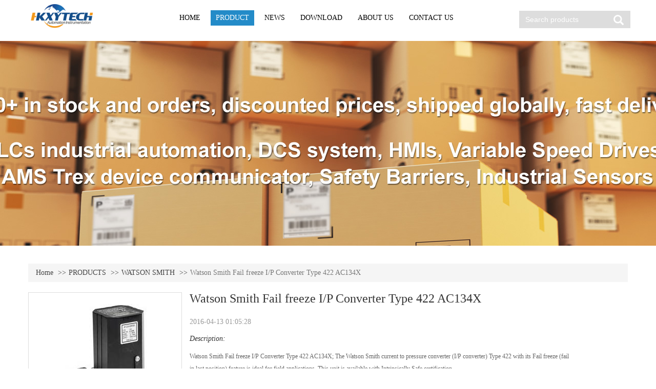

--- FILE ---
content_type: text/html; charset=utf-8
request_url: https://www.hkxytech.com/Product/detail/id/535.html
body_size: 12772
content:
<!DOCTYPE html>
<html>
<head>
<meta name="renderer" content="webkit">
<meta http-equiv="Content-Type" content="text/html; charset=utf-8" />
<title>Watson Smith Fail freeze I/P Converter Type 422 AC134X - HKXYTECH</title>
<meta name="keywords" content="Product  Detail" /> 
<meta name="description" content="This product is available at HKXYTECH. Get in touch today for a quick price. Full 12-month warranty. We deliver worldwide." />
<meta name='viewport' content="width=device-width,initial-scale=1,maximum-scale=1,user-scalable=no">
<meta http-equiv="X-UA-Compatible" content="IE=edge,Chrome=1" />
<meta http-equiv="X-UA-Compatible" content="IE=9" />
<meta name="renderer" content="webkit">
<meta name="yandex-verification" content="320cd87f3956dec5" />
<!-- Yandex.Metrika counter --> <script type="text/javascript" > (function (d, w, c) { (w[c] = w[c] || []).push(function() { try { w.yaCounter92795585 = new Ya.Metrika({ id:92795585, clickmap:true, trackLinks:true, accurateTrackBounce:true, webvisor:true, trackHash:true, ecommerce:"dataLayer" }); } catch(e) { } }); var n = d.getElementsByTagName("script")[0], x = "https://cdn.jsdelivr.net/npm/yandex-metrica-watch/watch.js", s = d.createElement("script"), f = function () { n.parentNode.insertBefore(s, n); }; for (var i = 0; i < document.scripts.length; i++) { if (document.scripts[i].src === x) { return; } } s.type = "text/javascript"; s.async = true; s.src = x; if (w.opera == "[object Opera]") { d.addEventListener("DOMContentLoaded", f, false); } else { f(); } })(document, window, "yandex_metrika_callbacks"); </script> <!-- /Yandex.Metrika counter -->
<script>
var _ROOT_='';
var _STATIC_='/Public/Static';
var _PLUGIN_='/Public/Plugins';
var _JS_='/Public/Home/js';
var _IMG_='/Public/Home/img';
var _CSS_='/Public/Home/css';
</script>
<link rel="stylesheet" type="text/css" href="/Public/Home/css/bootstrap.min.css" />
<link rel="stylesheet" type="text/css" href="/Public/Home/css/font-awesome.min.css" />
<link rel="stylesheet" type="text/css" href="/Public/Home/css/base.css" />
<script type="text/javascript" src="/Public/Home/js/jquery.min.js"></script>
<script type="text/javascript" src="/Public/Home/js/bootstrap.min.js"></script>
<script type="text/javascript" src="/Public/Home/js/jquery.SuperSlide.2.1.1.js"></script>
<script type="text/javascript" src="/Public/Home/js/common.js"></script>
<script type="text/javascript" src="/Public/Static/js/common.js"></script>
<link rel="stylesheet" type="text/css" href="/Public/Home/css/validform.css" />
<script type="text/javascript" src="/Public/Home/js/Validform_v5.3.2.js"></script>
<!--[if lt IE 9]>
  <script src="/Public/Home/js/html5shiv.min.js"></script>
  <script src="/Public/Home/js/respond.min.js"></script>
<![endif]-->
<!--[if lte IE 6]>
<link rel="stylesheet" type="text/css" href="/Public/Home/css/bootstrap-ie6.min.css">
<link rel="stylesheet" type="text/css" href="/Public/Home/css/fix-ie.css">
<script type="text/javascript" src="/Public/Home/js/bootstrap-ie.js"></script>
<script src="/Public/Home/js/DD_belatedPNG_0.0.8a-min.js"></script>
<script>
 DD_belatedPNG.fix('*');
</script>
<![endif]-->

    <link rel="stylesheet" type="text/css" href="/Public/Home/css/product.css">
  <script src="/Public/Home/js/product.js"></script>
  <script src="/Public/Home/js/jqzoom.js"></script>

<!-- Google tag (gtag.js) -->
<script async src="https://www.googletagmanager.com/gtag/js?id=G-J0Q2PHR2H3"></script>
<script>
  window.dataLayer = window.dataLayer || [];
  function gtag(){dataLayer.push(arguments);}
  gtag('js', new Date());

  gtag('config', 'G-J0Q2PHR2H3');
</script>

<!-- Global site tag (gtag.js) - Google Analytics -->
<script async src="https://www.googletagmanager.com/gtag/js?id=UA-125749976-16"></script>
<script>
  window.dataLayer = window.dataLayer || [];
  function gtag(){dataLayer.push(arguments);}
  gtag('js', new Date());

  gtag('config', 'UA-125749976-16');
</script>

</head>

<body>
<!DOCTYPE html PUBLIC "-//W3C//DTD XHTML 1.0 Transitional//EN" "http://www.w3.org/TR/xhtml1/DTD/xhtml1-transitional.dtd">

<html xmlns="http://www.w3.org/1999/xhtml">

<head>

<meta http-equiv="Content-Type" content="text/html; charset=utf-8" />

<title>Top Industrial Automation and Electrical Instrument from HKXYTECH</title>

</head>


<body>

<script>
  (function(i,s,o,g,r,a,m){i['GoogleAnalyticsObject']=r;i[r]=i[r]||function(){
  (i[r].q=i[r].q||[]).push(arguments)},i[r].l=1*new Date();a=s.createElement(o),
  m=s.getElementsByTagName(o)[0];a.async=1;a.src=g;m.parentNode.insertBefore(a,m)
  })(window,document,'script','https://www.google-analytics.com/analytics.js','ga');

  ga('create', 'UA-102173297-2', 'auto');
  ga('send', 'pageview');

</script>

</body>

</html><div class="main">

	<div class="z_header">

    <div class="container-fluid"> 

      <div class="y-head-box clearfix">

        <div class="col-xs-5 col-md-2 col-lg-3 text-center y-head-logo">

            <div class="cell"><a href="" class="z_no_b"><img alt="LOGO" src="/Uploads/System/Image/553f5e0e33c5e.gif" class="z-icon img-responsive"></a></div>

        </div>

        <div class="col-lg-7 z_nav text-center z_na hidden-xs hidden-md hidden-sm" id="z_ie_he_l">

            <ul class="nav-pills js-desk-drop clearfix z_pr0">

			
				<li role="presentation" class="">

					<a href="/" target="_self" >HOME</a>

					
				</li>

			
				<li role="presentation" class="">

					<a href="/Product/index.html" target="_self" >PRODUCT</a>

					
					

					<div class="y-nav-submenu z_res" id="z_ie_he_bg0">

						<div class="z_nav_f js_z_nav">

						  
						  <ul>

							<li><a href="/Home/Product/index/cate_id/36/cate_path/-0-.html"  title="SIEMENS">SIEMENS</a></th>
						  </ul>

						  
						  <ul>

							<li><a href="/Home/Product/index/cate_id/35/cate_path/-0-.html"  title="ABB">ABB</a></th>
						  </ul>

						  
						  <ul>

							<li><a href="/Home/Product/index/cate_id/282/cate_path/-0-.html"  title="EMERSON">EMERSON</a></th>
						  </ul>

						  
						  <ul>

							<li><a href="/Home/Product/index/cate_id/211/cate_path/-0-.html"  title="SCHNEIDER">SCHNEIDER</a></th>
						  </ul>

						  
						  <ul>

							<li><a href="/Home/Product/index/cate_id/212/cate_path/-0-.html"  title="OMRON">OMRON</a></th>
						  </ul>

						  
						  <ul>

							<li><a href="/Home/Product/index/cate_id/215/cate_path/-0-.html"  title="PEPPERL+FUCHS">PEPPERL+FUCHS</a></th>
						  </ul>

						  
						  <ul>

							<li><a href="/Home/Product/index/cate_id/214/cate_path/-0-.html"  title="MTL">MTL</a></th>
						  </ul>

						  
						  <ul>

							<li><a href="/Home/Product/index/cate_id/213/cate_path/-0-.html"  title="ROCKWELL AUTOMATION">ROCKWELL AUTOMATION</a></th>
						  </ul>

						  
						  <ul>

							<li><a href="/Home/Product/index/cate_id/263/cate_path/-0-.html"  title="HIRSCHMANN">HIRSCHMANN</a></th>
						  </ul>

						  
						  <ul>

							<li><a href="/Home/Product/index/cate_id/210/cate_path/-0-.html"  title="GE">GE</a></th>
						  </ul>

						  
						  <ul>

							<li><a href="/Home/Product/index/cate_id/37/cate_path/-0-.html"  title="WEIDMULLER">WEIDMULLER</a></th>
						  </ul>

						  
						  <ul>

							<li><a href="/Home/Product/index/cate_id/33/cate_path/-0-.html"  title="WIKA">WIKA</a></th>
						  </ul>

						  
						  <ul>

							<li><a href="/Home/Product/index/cate_id/32/cate_path/-0-.html"  title="YOKOGAWA">YOKOGAWA</a></th>
						  </ul>

						  
						  <ul>

							<li><a href="/Home/Product/index/cate_id/264/cate_path/-0-.html"  title="WATSON SMITH">WATSON SMITH</a></th>
						  </ul>

						  
						  <ul>

							<li><a href="/Home/Product/index/cate_id/291/cate_path/-0-.html"  title="METRIX">METRIX</a></th>
						  </ul>

						  
						  <ul>

							<li><a href="/Home/Product/index/cate_id/294/cate_path/-0-.html"  title="ASCO">ASCO</a></th>
						  </ul>

						  
						  <ul>

							<li><a href="/Home/Product/index/cate_id/297/cate_path/-0-.html"  title="ENDRESS+HAUSER">ENDRESS+HAUSER</a></th>
						  </ul>

						  
						  <ul>

							<li><a href="/Home/Product/index/cate_id/306/cate_path/-0-.html"  title="BENTLY NEVADA">BENTLY NEVADA</a></th>
						  </ul>

						  
						  <ul>

							<li><a href="/Home/Product/index/cate_id/308/cate_path/-0-.html"  title="HACH">HACH</a></th>
						  </ul>

						  
						  <ul>

							<li><a href="/Home/Product/index/cate_id/313/cate_path/-0-.html"  title="NORGREN">NORGREN</a></th>
						  </ul>

						  
						  <ul>

							<li><a href="/Home/Product/index/cate_id/323/cate_path/-0-.html"  title="HONEYWELL">HONEYWELL</a></th>
						  </ul>

						  
						  <ul>

							<li><a href="/Home/Product/index/cate_id/327/cate_path/-0-.html"  title="TESTO">TESTO</a></th>
						  </ul>

						  
						  <ul>

							<li><a href="/Home/Product/index/cate_id/355/cate_path/-0-.html"  title="PHOENIX CONTACT">PHOENIX CONTACT</a></th>
						  </ul>

						  
						  <ul>

							<li><a href="/Home/Product/index/cate_id/368/cate_path/-0-.html"  title="SICK">SICK</a></th>
						  </ul>

						  
						  <ul>

							<li><a href="/Home/Product/index/cate_id/378/cate_path/-0-.html"  title="DANFOSS">DANFOSS</a></th>
						  </ul>

						  
						  <ul>

							<li><a href="/Home/Product/index/cate_id/411/cate_path/-0-.html"  title="CISCO">CISCO</a></th>
						  </ul>

						  
						  <ul>

							<li><a href="/Home/Product/index/cate_id/417/cate_path/-0-.html"  title="IFM">IFM</a></th>
						  </ul>

						  
						  <ul>

							<li><a href="/Home/Product/index/cate_id/427/cate_path/-0-.html"  title="KROHNE">KROHNE</a></th>
						  </ul>

						  
						  <ul>

							<li><a href="/Home/Product/index/cate_id/428/cate_path/-0-.html"  title="ROSEMOUNT">ROSEMOUNT</a></th>
						  </ul>

						  
						  <ul>

							<li><a href="/Home/Product/index/cate_id/429/cate_path/-0-.html"  title="FISHER">FISHER</a></th>
						  </ul>

						  
						  <ul>

							<li><a href="/Home/Product/index/cate_id/435/cate_path/-0-.html"  title="Natural Gas Compressors">Natural Gas Compressors</a></th>
						  </ul>

						  
						  <ul>

							<li><a href="/Home/Product/index/cate_id/437/cate_path/-0-.html"  title="Machine tool parts">Machine tool parts</a></th>
						  </ul>

						  
						  <ul>

							<li><a href="/Home/Product/index/cate_id/441/cate_path/-0-.html"  title="SAMSON">SAMSON</a></th>
						  </ul>

						  
						  <ul>

							<li><a href="/Home/Product/index/cate_id/442/cate_path/-0-.html"  title="ORBINOX">ORBINOX</a></th>
						  </ul>

						  
						  <ul>

							<li><a href="/Home/Product/index/cate_id/443/cate_path/-0-.html"  title="BAF VALVES">BAF VALVES</a></th>
						  </ul>

						  
						  <ul>

							<li><a href="/Home/Product/index/cate_id/444/cate_path/-0-.html"  title="KSB">KSB</a></th>
						  </ul>

						  
						  <ul>

							<li><a href="/Home/Product/index/cate_id/445/cate_path/-0-.html"  title="GEMÜ">GEMÜ</a></th>
						  </ul>

						  
						  <ul>

							<li><a href="/Home/Product/index/cate_id/446/cate_path/-0-.html"  title="KENT VALVE">KENT VALVE</a></th>
						  </ul>

						  
						  <ul>

							<li><a href="/Home/Product/index/cate_id/447/cate_path/-0-.html"  title="ADAMS">ADAMS</a></th>
						  </ul>

						  
						  <ul>

							<li><a href="/Home/Product/index/cate_id/454/cate_path/-0-.html"  title="G.M. International (GMI)">G.M. International (GMI)</a></th>
						  </ul>

						  
						</div>

					  </div>



					
				</li>

			
				<li role="presentation" class="">

					<a href="/News/index.html" target="_self" >NEWS</a>

					
				</li>

			
				<li role="presentation" class="">

					<a href="/Product/download.html" target="_self" >DOWNLOAD</a>

					
				</li>

			
				<li role="presentation" class="">

					<a href="/About/index.html" target="_self" >ABOUT US</a>

					
				</li>

			
				<li role="presentation" class="">

					<a href="/Contact/index.html" target="_self" >CONTACT US</a>

					
				</li>

			         

            </ul>

        </div>   

        <div class="col-xs-5 col-md-3 col-lg-2 y-head-search" id="z_ie_top">

            <form class="y-head-form" role="search" action='/Home/Product/index.html' method='get'>

                <div class="form-group glyphicon glyphicon-search">

                    <input type="text" class="form-control z_h_inp " name='keywords' placeholder="Search products">

                    <input type="submit" value=" " class="z_tj" id="z_js_btn">

                </div>             

            </form>

        </div> 

        <div class="hidden-lg col-xs-2 col-md-5 y-head-nav z_head_butt" id="z_ie_remove">

            <div class="z_hib js-nav-drop">

                <span class="glyphicon glyphicon-menu-hamburger"></span>

            </div>

            <ul class="js-nav-menu z_ul_diy" role="menu">

			
                <li>



                    <a href="/" target="_self" >HOME</a>

					
                </li>

			
                <li>



                    <a href="/Product/index.html" target="_self" >PRODUCT</a>

					
                    <span class="z_sub_s glyphicon glyphicon-triangle-bottom js_z_nav"></span>

                    <div class="y-nav-submenu table-responsive z_res_tdh">

                      <div class="z_sm_nav">

						
						 <ul>

							  <li><a href="#" style="background-image:url(/Public/Home/img/eq/pl-logo.jpg);"></a></li>

							
							<li><a href="/Home/Product/index/cate_id/332/cate_path/-0-36-.html">▶ Programmable Logic Controller</a></li>

							
							<li><a href="/Home/Product/index/cate_id/339/cate_path/-0-36-.html">▶ SINAMICS AC Drive</a></li>

							
							<li><a href="/Home/Product/index/cate_id/194/cate_path/-0-36-.html">▶ SIMATIC S7-1200</a></li>

							
							<li><a href="/Home/Product/index/cate_id/366/cate_path/-0-36-.html">▶ Temperature Sensor</a></li>

							
							<li><a href="/Home/Product/index/cate_id/367/cate_path/-0-36-.html">▶ Pressure Sensor</a></li>

							
							<li><a href="/Home/Product/index/cate_id/404/cate_path/-0-36-.html">▶ SITRANS Transmitter</a></li>

							
							<li><a href="/Home/Product/index/cate_id/405/cate_path/-0-36-.html">▶ Industrial Ethernet switches</a></li>

							
							<li><a href="/Home/Product/index/cate_id/407/cate_path/-0-36-.html">▶ Pointek CLS200 - Standard</a></li>

							
							<li><a href="/Home/Product/index/cate_id/408/cate_path/-0-36-.html">▶ SIRIUS soft starters</a></li>

							
							<li><a href="/Home/Product/index/cate_id/409/cate_path/-0-36-.html">▶ Circuit breaker</a></li>

							
							<li><a href="/Home/Product/index/cate_id/410/cate_path/-0-36-.html">▶ Positioners</a></li>

							
							<li><a href="/Home/Product/index/cate_id/197/cate_path/-0-36-.html">▶ Low Voltage Converters SINAMICS V – For Basic Drive Tasks</a></li>

							
							<li><a href="/Home/Product/index/cate_id/453/cate_path/-0-36-.html">▶ SICAM 8 Power automation platform</a></li>

							
							<li><a href="/Home/Product/index/cate_id/198/cate_path/-0-36-.html">▶ Low Voltage Converters MICROMASTER 4</a></li>

							
							<li><a href="/Home/Product/index/cate_id/199/cate_path/-0-36-.html">▶ Valve Positioner </a></li>

							
							  

						</ul>

						
						 <ul>

							  <li><a href="#" style="background-image:url(/Public/Home/img/eq/pl-logo.jpg);"></a></li>

							
							<li><a href="/Home/Product/index/cate_id/189/cate_path/-0-35-.html">▶ Compact Product Suite - DCS components</a></li>

							
							<li><a href="/Home/Product/index/cate_id/190/cate_path/-0-35-.html">▶ ABB Measurement Products</a></li>

							
							<li><a href="/Home/Product/index/cate_id/191/cate_path/-0-35-.html">▶ PLC Automation</a></li>

							
							<li><a href="/Home/Product/index/cate_id/192/cate_path/-0-35-.html">▶ Low voltage AC drives</a></li>

							
							<li><a href="/Home/Product/index/cate_id/193/cate_path/-0-35-.html">▶ Valve positioner</a></li>

							
							  

						</ul>

						
						 <ul>

							  <li><a href="#" style="background-image:url(/Public/Home/img/eq/pl-logo.jpg);"></a></li>

							
							<li><a href="/Home/Product/index/cate_id/448/cate_path/-0-282-.html">AMS Trex Device Communicator</a></li>

							
							<li><a href="/Home/Product/index/cate_id/449/cate_path/-0-282-.html">Sempell</a></li>

							
							<li><a href="/Home/Product/index/cate_id/450/cate_path/-0-282-.html">Crosby</a></li>

							
							<li><a href="/Home/Product/index/cate_id/451/cate_path/-0-282-.html">Vanessa</a></li>

							
							<li><a href="/Home/Product/index/cate_id/452/cate_path/-0-282-.html">Micro Motion</a></li>

							
							  

						</ul>

						
						 <ul>

							  <li><a href="#" style="background-image:url(/Public/Home/img/eq/pl-logo.jpg);"></a></li>

							
							<li><a href="/Home/Product/index/cate_id/226/cate_path/-0-211-.html">▶ Automation and Control products</a></li>

							
							<li><a href="/Home/Product/index/cate_id/227/cate_path/-0-211-.html">▶ POWER DISTRIBUTED</a></li>

							
							<li><a href="/Home/Product/index/cate_id/228/cate_path/-0-211-.html">▶ Power & Energy Monitoring System</a></li>

							
							  

						</ul>

						
						 <ul>

							  <li><a href="#" style="background-image:url(/Public/Home/img/eq/pl-logo.jpg);"></a></li>

							
							<li><a href="/Home/Product/index/cate_id/232/cate_path/-0-212-.html">▶ Sensors</a></li>

							
							<li><a href="/Home/Product/index/cate_id/233/cate_path/-0-212-.html">▶  Automation Systems</a></li>

							
							<li><a href="/Home/Product/index/cate_id/234/cate_path/-0-212-.html">▶ Motion / Drives</a></li>

							
							  

						</ul>

						
						 <ul>

							  <li><a href="#" style="background-image:url(/Public/Home/img/eq/pl-logo.jpg);"></a></li>

							
							<li><a href="/Home/Product/index/cate_id/246/cate_path/-0-215-.html">▶ Isolated Barriers</a></li>

							
							<li><a href="/Home/Product/index/cate_id/247/cate_path/-0-215-.html">▶ Zener Barriers</a></li>

							
							<li><a href="/Home/Product/index/cate_id/248/cate_path/-0-215-.html">▶ Industrial Sensors</a></li>

							
							<li><a href="/Home/Product/index/cate_id/253/cate_path/-0-215-.html">▶ HART Interface Solutions</a></li>

							
							  

						</ul>

						
						 <ul>

							  <li><a href="#" style="background-image:url(/Public/Home/img/eq/pl-logo.jpg);"></a></li>

							
							<li><a href="/Home/Product/index/cate_id/243/cate_path/-0-214-.html">▶ Intrinsically Safe Isolators MTL4500 Series</a></li>

							
							<li><a href="/Home/Product/index/cate_id/244/cate_path/-0-214-.html">▶ Intrinsically Safe Isolators MTL5500 Series</a></li>

							
							<li><a href="/Home/Product/index/cate_id/245/cate_path/-0-214-.html">▶ Intrinsically Safe Zener Barriers MTL7700 Series</a></li>

							
							  

						</ul>

						
						 <ul>

							  <li><a href="#" style="background-image:url(/Public/Home/img/eq/pl-logo.jpg);"></a></li>

							
							<li><a href="/Home/Product/index/cate_id/337/cate_path/-0-213-.html">▶ Allen-Bradley</a></li>

							
							<li><a href="/Home/Product/index/cate_id/240/cate_path/-0-213-.html">▶ Large Control Systems</a></li>

							
							<li><a href="/Home/Product/index/cate_id/241/cate_path/-0-213-.html">▶ Micro & Nano Control Systems</a></li>

							
							<li><a href="/Home/Product/index/cate_id/242/cate_path/-0-213-.html">▶ Small Control Systems</a></li>

							
							  

						</ul>

						
						 <ul>

							  <li><a href="#" style="background-image:url(/Public/Home/img/eq/pl-logo.jpg);"></a></li>

							
							<li><a href="/Home/Product/index/cate_id/266/cate_path/-0-263-.html">▶ Unmanaged Switches</a></li>

							
							<li><a href="/Home/Product/index/cate_id/268/cate_path/-0-263-.html">▶ Managed Switches - Non-Gigabit</a></li>

							
							<li><a href="/Home/Product/index/cate_id/269/cate_path/-0-263-.html">▶ Managed Switches - Gigabit</a></li>

							
							<li><a href="/Home/Product/index/cate_id/270/cate_path/-0-263-.html">▶ PoE (Power over Ethernet) RS22/RS32</a></li>

							
							<li><a href="/Home/Product/index/cate_id/272/cate_path/-0-263-.html">▶ Mice - Modular Switches</a></li>

							
							<li><a href="/Home/Product/index/cate_id/273/cate_path/-0-263-.html">▶ Mice - Media Modules</a></li>

							
							<li><a href="/Home/Product/index/cate_id/274/cate_path/-0-263-.html">▶ IP67/Waterproof Switches</a></li>

							
							<li><a href="/Home/Product/index/cate_id/275/cate_path/-0-263-.html">▶ Mach 100 Hardened Office-Grade Switches</a></li>

							
							<li><a href="/Home/Product/index/cate_id/276/cate_path/-0-263-.html">▶ Mach 1000 Uber-Rugged Switches</a></li>

							
							<li><a href="/Home/Product/index/cate_id/277/cate_path/-0-263-.html">▶ Mach 4000 Backbone Switches</a></li>

							
							<li><a href="/Home/Product/index/cate_id/285/cate_path/-0-263-.html">▶ Wireless Ethernet</a></li>

							
							<li><a href="/Home/Product/index/cate_id/288/cate_path/-0-263-.html">▶ SFPS (Small Form Pluggable Transceivers)</a></li>

							
							<li><a href="/Home/Product/index/cate_id/289/cate_path/-0-263-.html">▶ General Accessories</a></li>

							
							<li><a href="/Home/Product/index/cate_id/399/cate_path/-0-263-.html">▶ Power Supply</a></li>

							
							  

						</ul>

						
						 <ul>

							  <li><a href="#" style="background-image:url(/Public/Home/img/eq/pl-logo.jpg);"></a></li>

							
							<li><a href="/Home/Product/index/cate_id/216/cate_path/-0-210-.html">▶ Programmable Logic Controllers</a></li>

							
							<li><a href="/Home/Product/index/cate_id/217/cate_path/-0-210-.html">▶ Programmable Automation Controllers</a></li>

							
							  

						</ul>

						
						 <ul>

							  <li><a href="#" style="background-image:url(/Public/Home/img/eq/pl-logo.jpg);"></a></li>

							
							<li><a href="/Home/Product/index/cate_id/349/cate_path/-0-37-.html">▶ Electronics - Relay Module</a></li>

							
							<li><a href="/Home/Product/index/cate_id/353/cate_path/-0-37-.html">▶ Electronics -	Solid-State Relays</a></li>

							
							<li><a href="/Home/Product/index/cate_id/365/cate_path/-0-37-.html">▶ Electronics -	Safety Relays</a></li>

							
							<li><a href="/Home/Product/index/cate_id/200/cate_path/-0-37-.html">▶ Electronics -Analogue signal processing</a></li>

							
							<li><a href="/Home/Product/index/cate_id/201/cate_path/-0-37-.html">▶ Electronics -Power supply</a></li>

							
							<li><a href="/Home/Product/index/cate_id/202/cate_path/-0-37-.html">▶ Electronics- Lightning and surge protection</a></li>

							
							<li><a href="/Home/Product/index/cate_id/203/cate_path/-0-37-.html">▶ Electronics -Interfaces</a></li>

							
							<li><a href="/Home/Product/index/cate_id/204/cate_path/-0-37-.html">▶ Electronics- Functional components</a></li>

							
							<li><a href="/Home/Product/index/cate_id/205/cate_path/-0-37-.html">▶ Electronics -Power Monitor</a></li>

							
							<li><a href="/Home/Product/index/cate_id/206/cate_path/-0-37-.html">▶ Terminals- P Series</a></li>

							
							<li><a href="/Home/Product/index/cate_id/207/cate_path/-0-37-.html">▶ Terminals -Z Series</a></li>

							
							<li><a href="/Home/Product/index/cate_id/208/cate_path/-0-37-.html">▶ Terminals -W Series,SAK Series，Stud Terminals</a></li>

							
							<li><a href="/Home/Product/index/cate_id/209/cate_path/-0-37-.html">▶ Other conductor connectors</a></li>

							
							  

						</ul>

						
						 <ul>

							  <li><a href="#" style="background-image:url(/Public/Home/img/eq/pl-logo.jpg);"></a></li>

							
							<li><a href="/Home/Product/index/cate_id/180/cate_path/-0-33-.html">▶ Electronic pressure measurement</a></li>

							
							<li><a href="/Home/Product/index/cate_id/181/cate_path/-0-33-.html">▶ Mechatronic pressure measurement</a></li>

							
							<li><a href="/Home/Product/index/cate_id/182/cate_path/-0-33-.html">▶ Mechanical pressure measurement</a></li>

							
							<li><a href="/Home/Product/index/cate_id/183/cate_path/-0-33-.html">▶ Diaphragm seals</a></li>

							
							<li><a href="/Home/Product/index/cate_id/184/cate_path/-0-33-.html">▶ Electrical temperature measurement</a></li>

							
							<li><a href="/Home/Product/index/cate_id/185/cate_path/-0-33-.html">▶ Mechatronic temperature measurement</a></li>

							
							<li><a href="/Home/Product/index/cate_id/186/cate_path/-0-33-.html">▶ Mechanical temperature measurement</a></li>

							
							<li><a href="/Home/Product/index/cate_id/187/cate_path/-0-33-.html">▶ Thermowells</a></li>

							
							<li><a href="/Home/Product/index/cate_id/188/cate_path/-0-33-.html">▶ Level measurement</a></li>

							
							  

						</ul>

						
						 <ul>

							  <li><a href="#" style="background-image:url(/Public/Home/img/eq/pl-logo.jpg);"></a></li>

							
							<li><a href="/Home/Product/index/cate_id/38/cate_path/-0-32-.html">▶ Pressure Transmitter EJA</a></li>

							
							<li><a href="/Home/Product/index/cate_id/39/cate_path/-0-32-.html">▶ Pressure Transmitters EJA-E</a></li>

							
							<li><a href="/Home/Product/index/cate_id/43/cate_path/-0-32-.html">▶ Pressue Transmitter EJX</a></li>

							
							<li><a href="/Home/Product/index/cate_id/303/cate_path/-0-32-.html">▶ Safety Instrumented System (SIS)</a></li>

							
							<li><a href="/Home/Product/index/cate_id/304/cate_path/-0-32-.html">▶ Valve Positioners & Converters</a></li>

							
							<li><a href="/Home/Product/index/cate_id/305/cate_path/-0-32-.html">▶ Field Mount Indicators</a></li>

							
							<li><a href="/Home/Product/index/cate_id/68/cate_path/-0-32-.html">▶ Temperature Transmitters</a></li>

							
							<li><a href="/Home/Product/index/cate_id/74/cate_path/-0-32-.html">▶ Magnetic Flowmeters</a></li>

							
							<li><a href="/Home/Product/index/cate_id/82/cate_path/-0-32-.html">▶ Vortex Flowmeter </a></li>

							
							<li><a href="/Home/Product/index/cate_id/88/cate_path/-0-32-.html">▶ Ultrasonic Flowmeters</a></li>

							
							<li><a href="/Home/Product/index/cate_id/91/cate_path/-0-32-.html">▶ Coriolis Mass Flowmeters - ROTAMASS 3-Series</a></li>

							
							<li><a href="/Home/Product/index/cate_id/92/cate_path/-0-32-.html">▶ Variable Area Flowmeters – Rotameters</a></li>

							
							<li><a href="/Home/Product/index/cate_id/97/cate_path/-0-32-.html">▶ Device Smart Communicators</a></li>

							
							<li><a href="/Home/Product/index/cate_id/100/cate_path/-0-32-.html">▶ PORTABLE AND HANDHELD INSTRUMENTS</a></li>

							
							<li><a href="/Home/Product/index/cate_id/107/cate_path/-0-32-.html">▶ Distributed Control System (DCS)</a></li>

							
							<li><a href="/Home/Product/index/cate_id/108/cate_path/-0-32-.html">▶ Process Analyzers</a></li>

							
							<li><a href="/Home/Product/index/cate_id/135/cate_path/-0-32-.html">▶ Paperless Recorders</a></li>

							
							<li><a href="/Home/Product/index/cate_id/143/cate_path/-0-32-.html">▶ Strip Chart Recorders</a></li>

							
							<li><a href="/Home/Product/index/cate_id/145/cate_path/-0-32-.html">▶ Data Acquisition Equipment</a></li>

							
							<li><a href="/Home/Product/index/cate_id/149/cate_path/-0-32-.html">▶ UT Series Temperature Controllers</a></li>

							
							<li><a href="/Home/Product/index/cate_id/157/cate_path/-0-32-.html">▶ UP Series Program Controllers</a></li>

							
							<li><a href="/Home/Product/index/cate_id/163/cate_path/-0-32-.html">▶ UM Series Digital Indicators with Alarms</a></li>

							
							<li><a href="/Home/Product/index/cate_id/165/cate_path/-0-32-.html">▶ UT100 Series Temperature Controllers</a></li>

							
							<li><a href="/Home/Product/index/cate_id/170/cate_path/-0-32-.html">▶ UD Series Manual Setters</a></li>

							
							<li><a href="/Home/Product/index/cate_id/174/cate_path/-0-32-.html">▶ Limit Controllers</a></li>

							
							<li><a href="/Home/Product/index/cate_id/177/cate_path/-0-32-.html">▶ YS Series Single-loop Controllers </a></li>

							
							  

						</ul>

						
						 <ul>

							  <li><a href="#" style="background-image:url(/Public/Home/img/eq/pl-logo.jpg);"></a></li>

							
							  

						</ul>

						
						 <ul>

							  <li><a href="#" style="background-image:url(/Public/Home/img/eq/pl-logo.jpg);"></a></li>

							
							<li><a href="/Home/Product/index/cate_id/292/cate_path/-0-291-.html">Shaker</a></li>

							
							  

						</ul>

						
						 <ul>

							  <li><a href="#" style="background-image:url(/Public/Home/img/eq/pl-logo.jpg);"></a></li>

							
							<li><a href="/Home/Product/index/cate_id/295/cate_path/-0-294-.html">Solenoid Valve</a></li>

							
							  

						</ul>

						
						 <ul>

							  <li><a href="#" style="background-image:url(/Public/Home/img/eq/pl-logo.jpg);"></a></li>

							
							<li><a href="/Home/Product/index/cate_id/298/cate_path/-0-297-.html">E+H instruments</a></li>

							
							  

						</ul>

						
						 <ul>

							  <li><a href="#" style="background-image:url(/Public/Home/img/eq/pl-logo.jpg);"></a></li>

							
							<li><a href="/Home/Product/index/cate_id/307/cate_path/-0-306-.html">Sensors, Probes and Transducers </a></li>

							
							  

						</ul>

						
						 <ul>

							  <li><a href="#" style="background-image:url(/Public/Home/img/eq/pl-logo.jpg);"></a></li>

							
							<li><a href="/Home/Product/index/cate_id/311/cate_path/-0-308-.html">Hach Analyzers</a></li>

							
							<li><a href="/Home/Product/index/cate_id/310/cate_path/-0-308-.html">Hach Meters and Probes </a></li>

							
							<li><a href="/Home/Product/index/cate_id/312/cate_path/-0-308-.html">Hach Lab Instrument </a></li>

							
							  

						</ul>

						
						 <ul>

							  <li><a href="#" style="background-image:url(/Public/Home/img/eq/pl-logo.jpg);"></a></li>

							
							<li><a href="/Home/Product/index/cate_id/314/cate_path/-0-313-.html">Norgren Sub-base Valves</a></li>

							
							<li><a href="/Home/Product/index/cate_id/315/cate_path/-0-313-.html">Norgren Inline Solenoid Valves</a></li>

							
							<li><a href="/Home/Product/index/cate_id/316/cate_path/-0-313-.html">Norgren safety valves</a></li>

							
							<li><a href="/Home/Product/index/cate_id/317/cate_path/-0-313-.html">Norgren manual/mechnical valves</a></li>

							
							<li><a href="/Home/Product/index/cate_id/321/cate_path/-0-313-.html">Norgren process industry/namur valves</a></li>

							
							<li><a href="/Home/Product/index/cate_id/318/cate_path/-0-313-.html">Norgren proportional  valves</a></li>

							
							<li><a href="/Home/Product/index/cate_id/319/cate_path/-0-313-.html">Norgren flow control valves</a></li>

							
							<li><a href="/Home/Product/index/cate_id/320/cate_path/-0-313-.html">Norgren non-return valves</a></li>

							
							  

						</ul>

						
						 <ul>

							  <li><a href="#" style="background-image:url(/Public/Home/img/eq/pl-logo.jpg);"></a></li>

							
							<li><a href="/Home/Product/index/cate_id/325/cate_path/-0-323-.html">Fixed Industrial Gas Detection</a></li>

							
							<li><a href="/Home/Product/index/cate_id/324/cate_path/-0-323-.html">SmartLine ST700 Pressure Transmitters</a></li>

							
							<li><a href="/Home/Product/index/cate_id/326/cate_path/-0-323-.html">Portable Gas Detection</a></li>

							
							<li><a href="/Home/Product/index/cate_id/415/cate_path/-0-323-.html">Industrial Gas Systems</a></li>

							
							<li><a href="/Home/Product/index/cate_id/416/cate_path/-0-323-.html">SmartLine ST800 Pressure Transmitters</a></li>

							
							  

						</ul>

						
						 <ul>

							  <li><a href="#" style="background-image:url(/Public/Home/img/eq/pl-logo.jpg);"></a></li>

							
							<li><a href="/Home/Product/index/cate_id/328/cate_path/-0-327-.html">▶ Data logger</a></li>

							
							<li><a href="/Home/Product/index/cate_id/329/cate_path/-0-327-.html">▶ Thermal imager</a></li>

							
							  

						</ul>

						
						 <ul>

							  <li><a href="#" style="background-image:url(/Public/Home/img/eq/pl-logo.jpg);"></a></li>

							
							<li><a href="/Home/Product/index/cate_id/356/cate_path/-0-355-.html">▶ Fieldbus media converters</a></li>

							
							<li><a href="/Home/Product/index/cate_id/357/cate_path/-0-355-.html">▶ Serial media converters</a></li>

							
							<li><a href="/Home/Product/index/cate_id/358/cate_path/-0-355-.html">▶ Field device couplers</a></li>

							
							<li><a href="/Home/Product/index/cate_id/359/cate_path/-0-355-.html">▶ Interface converters</a></li>

							
							<li><a href="/Home/Product/index/cate_id/360/cate_path/-0-355-.html">▶ Copper installation</a></li>

							
							<li><a href="/Home/Product/index/cate_id/388/cate_path/-0-355-.html">▶ Power supplies with maximum functionality</a></li>

							
							<li><a href="/Home/Product/index/cate_id/389/cate_path/-0-355-.html">▶ DC/DC converters</a></li>

							
							<li><a href="/Home/Product/index/cate_id/390/cate_path/-0-355-.html">▶ Redundancy modules</a></li>

							
							<li><a href="/Home/Product/index/cate_id/391/cate_path/-0-355-.html">▶ Industrial Solar Systems</a></li>

							
							<li><a href="/Home/Product/index/cate_id/392/cate_path/-0-355-.html">▶ UPS</a></li>

							
							<li><a href="/Home/Product/index/cate_id/393/cate_path/-0-355-.html">▶ Relay</a></li>

							
							<li><a href="/Home/Product/index/cate_id/395/cate_path/-0-355-.html">▶ Buffer modules</a></li>

							
							  

						</ul>

						
						 <ul>

							  <li><a href="#" style="background-image:url(/Public/Home/img/eq/pl-logo.jpg);"></a></li>

							
							<li><a href="/Home/Product/index/cate_id/369/cate_path/-0-368-.html">▶ Photoelectric Sensors - PowerProx</a></li>

							
							<li><a href="/Home/Product/index/cate_id/386/cate_path/-0-368-.html">▶ Photoelectric sensors - W12-3</a></li>

							
							<li><a href="/Home/Product/index/cate_id/387/cate_path/-0-368-.html">▶ Photoelectric sensors - W4-3</a></li>

							
							  

						</ul>

						
						 <ul>

							  <li><a href="#" style="background-image:url(/Public/Home/img/eq/pl-logo.jpg);"></a></li>

							
							<li><a href="/Home/Product/index/cate_id/379/cate_path/-0-378-.html">▶ AC Drives - VLT Automation Drive</a></li>

							
							<li><a href="/Home/Product/index/cate_id/396/cate_path/-0-378-.html">▶ AC Drives - VLT Micro Drive</a></li>

							
							<li><a href="/Home/Product/index/cate_id/397/cate_path/-0-378-.html">▶ AC Drives - VLT Midi Drive</a></li>

							
							<li><a href="/Home/Product/index/cate_id/398/cate_path/-0-378-.html">▶ AC Drives - VLT HVAC Drive	</a></li>

							
							  

						</ul>

						
						 <ul>

							  <li><a href="#" style="background-image:url(/Public/Home/img/eq/pl-logo.jpg);"></a></li>

							
							<li><a href="/Home/Product/index/cate_id/412/cate_path/-0-411-.html">▶ Integrated Services Router</a></li>

							
							<li><a href="/Home/Product/index/cate_id/413/cate_path/-0-411-.html">▶ Switches</a></li>

							
							  

						</ul>

						
						 <ul>

							  <li><a href="#" style="background-image:url(/Public/Home/img/eq/pl-logo.jpg);"></a></li>

							
							  

						</ul>

						
						 <ul>

							  <li><a href="#" style="background-image:url(/Public/Home/img/eq/pl-logo.jpg);"></a></li>

							
							  

						</ul>

						
						 <ul>

							  <li><a href="#" style="background-image:url(/Public/Home/img/eq/pl-logo.jpg);"></a></li>

							
							<li><a href="/Home/Product/index/cate_id/434/cate_path/-0-428-.html">Pressure Measurement</a></li>

							
							  

						</ul>

						
						 <ul>

							  <li><a href="#" style="background-image:url(/Public/Home/img/eq/pl-logo.jpg);"></a></li>

							
							<li><a href="/Home/Product/index/cate_id/432/cate_path/-0-429-.html">Valve Controllers</a></li>

							
							<li><a href="/Home/Product/index/cate_id/431/cate_path/-0-429-.html">Pressure Regulators</a></li>

							
							<li><a href="/Home/Product/index/cate_id/430/cate_path/-0-429-.html">Diaphragm Actuators</a></li>

							
							  

						</ul>

						
						 <ul>

							  <li><a href="#" style="background-image:url(/Public/Home/img/eq/pl-logo.jpg);"></a></li>

							
							<li><a href="/Home/Product/index/cate_id/436/cate_path/-0-435-.html">All Products</a></li>

							
							  

						</ul>

						
						 <ul>

							  <li><a href="#" style="background-image:url(/Public/Home/img/eq/pl-logo.jpg);"></a></li>

							
							<li><a href="/Home/Product/index/cate_id/438/cate_path/-0-437-.html">Angle head</a></li>

							
							<li><a href="/Home/Product/index/cate_id/439/cate_path/-0-437-.html">Milling head</a></li>

							
							<li><a href="/Home/Product/index/cate_id/440/cate_path/-0-437-.html">Spindles</a></li>

							
							  

						</ul>

						
						 <ul>

							  <li><a href="#" style="background-image:url(/Public/Home/img/eq/pl-logo.jpg);"></a></li>

							
							  

						</ul>

						
						 <ul>

							  <li><a href="#" style="background-image:url(/Public/Home/img/eq/pl-logo.jpg);"></a></li>

							
							  

						</ul>

						
						 <ul>

							  <li><a href="#" style="background-image:url(/Public/Home/img/eq/pl-logo.jpg);"></a></li>

							
							  

						</ul>

						
						 <ul>

							  <li><a href="#" style="background-image:url(/Public/Home/img/eq/pl-logo.jpg);"></a></li>

							
							  

						</ul>

						
						 <ul>

							  <li><a href="#" style="background-image:url(/Public/Home/img/eq/pl-logo.jpg);"></a></li>

							
							  

						</ul>

						
						 <ul>

							  <li><a href="#" style="background-image:url(/Public/Home/img/eq/pl-logo.jpg);"></a></li>

							
							  

						</ul>

						
						 <ul>

							  <li><a href="#" style="background-image:url(/Public/Home/img/eq/pl-logo.jpg);"></a></li>

							
							  

						</ul>

						
						 <ul>

							  <li><a href="#" style="background-image:url(/Public/Home/img/eq/pl-logo.jpg);"></a></li>

							
							  

						</ul>

						
						<!-- 

						<ul>

							  <li><a href="#" style="background-image:url(/Public/Home/img/eq/pl-logo.jpg);"></a></li>

							  <li><a href="#">PRODUCTS</a></li>

							  <li><a href="#">PRODUCTS</a></li>

							  <li><a href="#">PRODUCTS</a></li>

							  <li><a href="#">PRODUCTS</a></li>

							  <li><a href="#">PRODUCTS</a></li>

							  <li><a href="#">PRODUCTS</a></li>

							  <li><a href="#">PRODUCTS</a></li>

							  <li><a href="#">PRODUCTS</a></li>

							  <li><a href="#">PRODUCTS</a></li>

                        </ul> -->



                      </div>

                    </div>

					
                </li>

			
                <li>



                    <a href="/News/index.html" target="_self" >NEWS</a>

					
                </li>

			
                <li>



                    <a href="/Product/download.html" target="_self" >DOWNLOAD</a>

					
                </li>

			
                <li>



                    <a href="/About/index.html" target="_self" >ABOUT US</a>

					
                </li>

			
                <li>



                    <a href="/Contact/index.html" target="_self" >CONTACT US</a>

					
                </li>

			 

            </ul>

        </div>  

      </div>

    </div>

</div>

	
	<!--banner start-->
  <div class="jumbotron white banner-info" style="background-image:url(/Uploads/Advert/64be49c13c894.jpg); background-color:#fafafa;">
    <!--<div class="container">
      <div class="row">
        <div class="col-sm-6 col-xs-12">
          <h1 class="text-uppercase">directindustry</h1>
          <h2>Tkank yo to play</h2>
          <div class="divider mb10"></div>
          <h5>A flow meter measures the flow of a gas or a liquid through a conduit</h5>
          <h5>It has a number of different industrial uses</h5>
        </div>
      </div>
    </div>-->
  </div>
  <!--end -->
	<div class="container">
		<ol class="y-bc breadcrumb row cf">
		  <li><a href="/">Home</a></li>
		  <li><a href="/Home/Product/index.html">PRODUCTS</a></li>
		  			<li><a href="/Home/Product/index/cate_id/264/cate_path/-0-.html">WATSON SMITH</a></li>
		  		  <!-- <li><a href="/Home/Product/index.html">PRODUCTS</a></li> -->
		  <li class="active">Watson Smith Fail freeze I/P Converter Type 422 AC134X</li>
		</ol>
		<div class="y-productShow row cf">
			<div class="y-slideimg col-md-3 col-xs-12">
				<div class="js-product-slide row">
					<div class="bd">
						<ul>
							<li>
							<a href="javascript:;" id="ShowPictureBox"><img src="/Uploads/product/image/570ded1c51063.png" onerror="this.src='/Public/Home/img/eq/noimg.png';" ></a>
							<div id="zoom_img"></div>
							</li>
						</ul>
					</div>
					<div class="hd">
						<ul class="row">
															<li class="col-xs-4"><a href="javascript:;" class=""><img alt="Watson Smith Fail freeze I/P Converter Type 422 AC134X" src="/Uploads/product/image/570ded1c51063.png" onerror="this.src='/Public/Home/img/eq/noimg.png';"></a></li>
													</ul>
					</div>
				</div>
			</div>
			<div class="y-showInfo col-md-8 col-xs-12">
				<h2>Watson Smith Fail freeze I/P Converter Type 422 AC134X</h2>
				<p class="y-si-time">2016-04-13 01:05:28</p>
				<h6 class="y-si-title">Description:</h6>
				<p class="y-si-desc">Watson Smith Fail freeze I/P Converter Type 422 AC134X; The Watson Smith current to pressure converter (I/P converter) Type 422 with its Fail freeze (fail in last position) feature is ideal for field applications. This unit is available with Intrinsically Safe certification.……</p>
				<!-- <h6 class="y-si-title">Notice:</h6> -->
				<div class="y-nt-box">
					Watson Smith Fail freeze I/P Converter Type 422 AC134X， brand new, original in UK;				</div>
				<div class="y-btn-list cf">
									<a href="/Product/download.html" target="_blank" class="btn-dl fl">DOWNLOAD</a>
					<!-- <a href="/Home/Product/downloads/id/535.html" target="_blank" class="btn-dl fl">DOWNLOAD</a> -->
					<a href="/Home/Contact/index.html" class="btn-cu fl">CONTACT US</a>
					<!-- JiaThis Button BEGIN -->
						<div class="jiathis_style_32x32">
							<a class="jiathis_button_fb share-fb fa fa-facebook fl" href="https://www.facebook.com/sharer.php?u=https://www.hkxytech.com//Product/detail/id/535.html" target="_blank"></a>
							<a class="jiathis_button_twitter share-tw fa fa-twitter fl" href="https://twitter.com/intent/tweet?url=https://www.hkxytech.com//Product/detail/id/535.html" target="_blank"></a>
							<!-- <a class="jiathis_button_googleplus share-gp fa fa-google-plus fl"></a> -->
							
						</div>
					<script type="text/javascript" src="http://v3.jiathis.com/code/jia.js" charset="utf-8"></script>
					<!-- JiaThis Button END -->
				</div>
			</div>
		</div>
		<div class="y-productDesc row">
			<div class="y-descAside col-lg-3">
				<div class="y-titles cf"><h3 class="fl">New Products</h3></div>
				<div class="cf">
									<div class="y-np-list cf">
						<div class="y-np-img"><a href="/Product/detail/id/2365.html" style="background-image:url(/); background-color:#fafafa;"></a></div>
						<div class="y-np-desc">
							<h5><a href="/Product/detail/id/2365.html">Honeywell 51307038-100 Power Control Module Assy</a></h5>
							<p>Honeywell 51307038-100 Power Control Module Assy. Honeywell Experion LX Series 8 C300 controller provides powerful and robust control for the Experion LX platform.</p>
						</div>
					</div>
									<div class="y-np-list cf">
						<div class="y-np-img"><a href="/Product/detail/id/2364.html" style="background-image:url(/); background-color:#fafafa;"></a></div>
						<div class="y-np-desc">
							<h5><a href="/Product/detail/id/2364.html">Honeywell 8937-HN2 Fibre Optic converter IO Module</a></h5>
							<p>Honeywell 8937-HN2 Multi-Mode, Fibre Optic converter IO Module. The Fiber Option Extender modules support the extension of the I/O link beyond the Series 8 cabinet with the S8 C300, enabling remote applications of the Series 8 I/O.</p>
						</div>
					</div>
									<div class="y-np-list cf">
						<div class="y-np-img"><a href="/Product/detail/id/2363.html" style="background-image:url(/); background-color:#fafafa;"></a></div>
						<div class="y-np-desc">
							<h5><a href="/Product/detail/id/2363.html">Honeywell 8939-HN Multi-Mode Fiber Optic Extender (IOTA)</a></h5>
							<p>Honeywell 8939-HN Multi-Mode Fiber Optic Extender IOTA. The Fiber Option Extender modules support the extension of the I/O link beyond the Series 8 cabinet with the S8 C300, enabling remote applications of the Series 8 I/O.</p>
						</div>
					</div>
									<div class="y-np-list cf">
						<div class="y-np-img"><a href="/Product/detail/id/2362.html" style="background-image:url(/Uploads/product/image/6938d8b88c6e6.jpg); background-color:#fafafa;"></a></div>
						<div class="y-np-desc">
							<h5><a href="/Product/detail/id/2362.html">G.M. International X1-IS-AO-02-S I.S. SIL2 HART® Isolating Driver module</a></h5>
							<p>G.M. International X1-IS-AO-02-S I.S. SIL2 HART® Isolating Driver module. GMI Intrinsically Safe Isolators, Analog Output</p>
						</div>
					</div>
								</div>
				<div class="y-titles cf"><h3 class="fl">Assortments</h3></div>
				<div class="cf">
					<div class="y-at-list">
										</div>
				</div>
			</div>
			<div class="y-descMain col-lg-9">
				<div class="y-titles cf"><h3 class="fl">Description</h3></div>
				<div class="y-content"><p style="text-align: center;"><span style="font-size: 18px; font-family: &#39;times new roman&#39;; color: rgb(255, 0, 0);"><strong>Watson Smith Fail freeze I/P Converter Type 422 AC134X</strong></span></p><p><span style="font-size: 18px; font-family: &#39;times new roman&#39;;"><strong><br/></strong></span></p><p><span style="font-size: 18px; font-family: &#39;times new roman&#39;;">The Watson Smith current to pressure converter (I/P converter) Type 422 with its Failfreeze (fail in last position) feature is ideal for field applications. This unit is available with Intrinsically Safe certification.</span></p><p><span style="font-size: 18px; font-family: &#39;times new roman&#39;;"></span></p><p><span style="font-family: &#39;times new roman&#39;;">&nbsp; ATEX I.S. I/P Converter Advanced electronic control Fail freeze operation (output pressure retained on power failure) Minimum vibration effects High accuracy Captured bleed as standard;</span></p><p><span style="font-family: &#39;times new roman&#39;;"><br/></span></p><p><span style="font-family: &#39;times new roman&#39;;"></span></p><p><span style="font-family: &#39;times new roman&#39;;">All electronic I/P converters have closed loop control, excellent vibration resistance, long term stability and can be mounted in any orientation.</span></p><p><span style="font-family: &#39;times new roman&#39;;">4-20mA signal and a range of output variations.</span></p><p><br/></p><p><span style="font-family: &#39;times new roman&#39;;">&nbsp;Electronic I/P Converters Type 422 （Watson Smith Failfreeze I/P Converter Type 422）</span></p><p><span style="font-family: &#39;times new roman&#39;;"></span></p><p><span style="font-family: &#39;times new roman&#39;;">All electronic I/P converters have closed loop control, excellent vibration resistance, long term stability and can be mounted in any orientation. 4-20mA signal and a range of output variations.</span></p><p><span style="font-family: &#39;times new roman&#39;;"><br/></span><span style="font-family: Verdana, Arial, Helvetica, sans-serif; font-size: 12px; font-weight: bold; background-color: rgb(255, 255, 255);">Specifications:</span><br style="font-family: Verdana, Arial, Helvetica, sans-serif; font-size: 12px; white-space: normal; background-color: rgb(255, 255, 255);"/><br style="font-family: Verdana, Arial, Helvetica, sans-serif; font-size: 12px; white-space: normal; background-color: rgb(255, 255, 255);"/></p><ul style="font-family: Verdana, Arial, Helvetica, sans-serif; font-size: 12px; white-space: normal; background-color: rgb(255, 255, 255);" class=" list-paddingleft-2"><li><p>3-15psi, 3-120psi, 0.2-1bar, 0.2-8bar output options</p></li><li><p>High Flow - 280 l/min (10scfm)</p></li><li><p>Faifreeze drift rate &lt; 2% setpoint/hour</p></li><li><p>IP65 rating</p></li><li><p>Type N or&nbsp;<a href="http://www.coulton.com/intrinsically_safe_ip_converter.html" style="text-decoration: none; color: rgb(0, 0, 102);"><span style="font-weight: bold;">Intrinsically Safe</span></a>&nbsp;options</p></li></ul><p><br/></p><p><span style="font-family: &#39;times new roman&#39;;">Technical features
Medium:
Oil free, dry air, filtered to 5 μm
Output pressure:
0,2 ... 1 bar&nbsp;</span></p><p><span style="font-family: &#39;times new roman&#39;;">Supply pressure:
at least 0,7 bar above maximum
required output pressure
maximum 4 bar gauge&nbsp;</span></p><p><span style="font-family: &#39;times new roman&#39;;">Flow capacity:
Up to 250 Nl/min
Air consumption:
√ 0,4 Nl/min&nbsp;</span></p><p><span style="font-family: &#39;times new roman&#39;;">Linearity:
 0,5 % of span&nbsp;</span></p><p><span style="font-family: &#39;times new roman&#39;;">Hysteresis:
Typically &nbsp;0,5% of span&nbsp;</span></p><p><span style="font-family: &#39;times new roman&#39;;">Vibration effect:
 1 % of span for vibration
level up to 4 mm, 5 ... 15 Hz, 3g
15 ... 500 Hz in any orientation.&nbsp;</span></p><p><br/></p><p><span style="font-family: &#39;times new roman&#39;;">Response time:
&lt; 6 sec 10 ... 90% into a 0,5 l
volume
&lt; 6 sec 90 ... 10% into a 0,5 l
volume&nbsp;</span></p><p><span style="font-family: &#39;times new roman&#39;;">Temperature sensitivity:
Typically &lt; 0,1 % span/°C
between -10°C and +60°&nbsp;</span></p><p><span style="font-family: &#39;times new roman&#39;;">Supply sensitivity:
Typically &lt; 0,5% of span for
full supply pressure range&nbsp;</span></p><p><span style="font-family: &#39;times new roman&#39;;">Port sizes:
Main ports: 1/4 NPT/G1/4 female
Gauge ports: 1/4 NPT/G1/4 female
Captured bleed: 1/8 NPT female
I.P.&nbsp;</span></p><p><span style="font-family: &#39;times new roman&#39;;">Rating:
IP65 with piped exhaust<br/></span></p><p><br/></p><p><span style="font-family: &#39;times new roman&#39;;">EMC Compatibility:
Compliant and CE marked
in accordance with the EC
Directive 2004/108/EC
tested to
BS EN 61000-6-2:2005
BS EN 61000-6-4:2007+ A11:2011
Ambient/Media temperature:
-10 ... +70°C
Air supply must be dry enough
to avoid ice formation at
temperatures below +2°C.</span></p><p><span style="font-family: &#39;times new roman&#39;;">Maintenance
No user serviable parts&nbsp;</span></p><p><span style="font-family: &#39;times new roman&#39;;">Mounting position:
Operation in any orientation is
possible;&nbsp;</span></p><p><span style="font-family: &#39;times new roman&#39;;">integral surface
mounting bracket provided.
Orientation effect &lt;0.2%</span></p><p><span style="font-family: &#39;times new roman&#39;;">Materials
Body: zinc diecasting
passivated and epoxy painted
Cover: Glass reinforced PA
Diaphragms: NBR;</span><br/></p><p><span style="font-family: &#39;times new roman&#39;;"><br/></span></p><p><span style="font-family: &#39;times new roman&#39;;">Electrical parameters:</span></p><p><span style="font-family: &#39;times new roman&#39;;">Input Signal :4 ... 20 mA (two wire). Terminal voltage typically &lt; 11 V at 20 mA</span></p><p><span style="font-family: &#39;times new roman&#39;;">Failure Mode Output pressure held at previous value when input signal fails; drift rate &nbsp;0,2% of span in 5 minutes&nbsp;</span></p><p><span style="font-family: &#39;times new roman&#39;;">Overload protection 30 mA max. overload current. Unit unaffected by reverse current&nbsp;</span></p><p><span style="font-family: &#39;times new roman&#39;;">Connections 30mm square connector provided (DIN 43650, form A) mountable in 4 directions&nbsp;</span></p><p><span style="font-family: &#39;times new roman&#39;;">Span/Zero Independently adjustable up to 15 % output range;</span></p><p><span style="font-family: &#39;times new roman&#39;;"><br/></span></p><p><span style="font-family: &#39;times new roman&#39;;">We keep the standard model AC0100 (4-20mA input / 3-15 psi output) in stock.</span></p><p><span style="font-family: &#39;times new roman&#39;;"></span></p><p><span style="font-family: &#39;times new roman&#39;;">List of available models (all of the following are suitable replacement units for model starting with &quot;53&quot;):</span></p><p><span style="font-family: &#39;times new roman&#39;;">AC0100, AC0101, AC0111, AC012X, AC037X, AC039X, AC134X, AC138X, AC2100;</span></p><p><span style="font-family: &#39;times new roman&#39;;"><br/></span><br/></p><p><span style="font-family: &#39;times new roman&#39;;"><br/></span></p></div>
				<!-- <div class="y-subCol">
					<h3>Quick Details</h3>
					<ul class="y-qd-attrList cf">
						<li class="fl">Place of Origin:japan</li>
						<li class="fl">Brand Name:Yokogawa</li>
						<li class="fl">Model Number:SC202G 2-Wire Conductivity/Resistivity/Analyzer</li>
					</ul>
				</div>
				<div class="y-subCol">
					<h3>Packaging & Delivery</h3>
					<ul class="y-pd-attrList cf">
						<li>Packaging Details:original package</li>
						<li>Delivery Detail:in stock</li>
					</ul>
				</div>
				<div class="y-subCol">
					<h3>Specifications</h3>
					<div class="y-details">Flexibility, reliability and low maintenance are among the benefits provided by the EXA SC202 conductivity/resistivity analyzer. Designed to meet the exacting requirements of measuring conductivity and resistivity in the modern industrial environment, it contains many features to ensure the best precision whatever the application.

The SC202 is housed in a robust IP65 field mountable case. The mA output, digital communication; HART®, Foundation Fieldbus H1 and Profibus PA, and a clear LCD make the SC202 a complete industrial analyzer.

A wide variety of temperature compensation possibilities (NaCl according to IEC 60746-3, manual TC, preprogrammed matrices and a free programmable 5x5 matrix), provide a high-accuracy measurement with minimum effort. The addition of a USP<645> as issued in ed. 23 pure water monitoring feature makes the SC202 ideal for the pharmaceutical industry.</div>
				</div> -->
			</div>
		</div>
	</div>


	
<footer class="z_footer">

    <div class="new-foot">
    	 <div class="power">
    	 		Copyright©2006-2017 hkxytech.com
    	 </div>	
    	 <div class="flink">
    	 					<a href="/" target="_self" >HOME</a> |
			 			<a href="/Product/index.html" target="_self" >PRODUCT</a> |
			 			<a href="/News/index.html" target="_self" >NEWS</a> |
			 			<a href="/Product/download.html" target="_self" >DOWNLOAD</a> |
			 			<a href="/About/index.html" target="_self" >ABOUT US</a> |
			 			<a href="/Contact/index.html" target="_self" >CONTACT US</a> |
			     	 </div>
    	 <p class="container mt25">HONGKONG XIEYUAN TECH CO., LIMITED, is not an authorized reseller, agent or affiliate of any brand or manufacturer. All trademarks, brand names and logos whose products are sold on the website are used for identification purposes only and are registered trademarks of their respective owners, all rights reserved. The use of a trademark, brand name or product on our website does not imply that the company trademark or brand belongs to or endorses our website. All products are 100% original, genuine and legally purchased from authorized sources.</p>
    </div>
    <div class="z_footer_bottom fix">

        <div class="Z_footer_con_us" data-tag="share_205" data-bd-bind="1430383313050">

          <ul class="z_mr-20">

              <li class="li_cont">FOLLOW US</li>

              <li ><a href="https://www.facebook.com/HKXYTECH/" target="_blank" class="fa fa-facebook-square fb" data-cmd="fbook"></a></li>

              <li ><a href="https://www.linkedin.com/companyhkxytech" target="_blank" class="fa fa-linkedin-square in" data-cmd="linkedin"></a></li>

              <li ><a href="https://www.youtube.com/@Industrialautomationequipment" target="_blank" class="fa fa-youtube yt" data-cmd="tsina"></a></li>

              <li ><a href="https://twitter.com/whxyauto" target="_blank" class="fa fa-twitter twi" data-cmd="twi"></a></li>

              <li ><a href="https://www.google.com.hk/search?q=HONGKONG+XIEYUAN+TECH+CO.,+LIMITED" target="_blank" class="fa fa-google-plus-square googl" data-cmd="tsina"></a></li>

          </ul>

        </div>

    </div>

</footer>


	<script>
	  //轮播图片
		$(".js-product-slide .hd a").click(function(){
			$('.js-product-slide .bd a img').attr('src',$(this).children('img').attr('src'));
		});	
		$(function(){
			$("#ShowPictureBox").JNMagnifier({
            renderTo:"#zoom_img"
        });
		});
	</script>



<div class="hidden">
	
</div>

<script>

	var current_uri='/Product/detail.html';

	if(current_uri=='/Index/index.html'){

		$(".nav-pills a[href='/']").parent().addClass('active');

	}else if(current_uri=='/News/Detail.html'){

		$(".nav-pills a[href='/News/index.html']").parent().addClass('active');

	}else if(current_uri=='/Product/detail.html'){

		$(".nav-pills a[href='/Product/index.html']").parent().addClass('active');

	}else{

		$(".nav-pills a[href='"+current_uri+"']").parent().addClass('active');

	}

	//详情页导航选中样式

	if(current_uri=='/Product/detail.html'){

		//产品详情

		$(".nav-pills a[href='/Product/index.html']").parent().addClass('active');

	}

	if(current_uri=='/Product/search.html'){

		//产品详情

		$(".nav-pills a[href='/Product/index.html']").parent().addClass('active');

	}

	if(current_uri=='/News/Detail.html'){

		//新闻详情

		$(".nav-pills a[href='/News/index.html']").parent().addClass('active');

	}	

</script>
<!--Start of Tawk.to Script-->
<script type="text/javascript">
var Tawk_API=Tawk_API||{}, Tawk_LoadStart=new Date();
(function(){
var s1=document.createElement("script"),s0=document.getElementsByTagName("script")[0];
s1.async=true;
s1.src='https://embed.tawk.to/628342947b967b11798fb436/1g38bo5rg';
s1.charset='UTF-8';
s1.setAttribute('crossorigin','*');
s0.parentNode.insertBefore(s1,s0);
})();
</script>
<!--End of Tawk.to Script-->
</body>
</html>

</div>

</body>
</html>

--- FILE ---
content_type: application/javascript
request_url: https://www.hkxytech.com/Public/Home/js/product.js
body_size: 1062
content:
$(function(){
  //商品一级分类切换
  $('.js-tab-category li').click(function(){
  	$(this).siblings().removeClass('active');
  	$(this).addClass('active');
  	$(this).siblings().find('dl,dd').removeClass('active');
  })
  //商品二级分类切换
  $('.js-tab-category li').find('.y-subcategory dl').click(function(){
  	$(this).siblings().removeClass('active');
  	$(this).addClass('active');
  	$(this).siblings().find('dd').removeClass('active');
  })
  //商品三级分类切换
  $('.js-tab-category li').find('dl dd').click(function(){
  	$(this).siblings().removeClass('active');
  	$(this).addClass('active');
  	if($('.js-resize-category').hasClass('md')){
  		$('.js-resize-category').stop().animate({left:-$('.js-resize-category').width()});
  	}
  })
  //非桌面模式显示商品分类
  $('.y-pls-cate').click(function(){
  	$('.js-resize-category').stop().animate({left:0},500);
  })
  //模拟select
  $('.sim-select-checked').click(function(){
  	$(this).next().toggle();
  	$(this).parent().parent().siblings().find('.sim-select-list').hide();
  })
  $(document).click(function(e){
    //点击空白处隐藏模拟select的下拉
    if(!$(e.target).parent().hasClass('sim-select-checked')){
      $('.sim-select-list').hide();
    }
    //点击空白处收回商品分类
    if(($('.js-resize-category').offset().left == 0)&&(!$(e.target).parents('.js-resize-category').hasClass('js-resize-category'))){
      $('.js-resize-category').stop().animate({left:-$('.js-resize-category').width()});
    }
  })
  //选取值
  $('.sim-select-list').delegate('span','click',function(){
  	//$(this).parent().prev().children('input').val($(this).text());
  	$(this).parent().prev().children('span').html($(this).text()).addClass('active');
  	$(this).addClass('active');
  	$(this).siblings().removeClass('active');
  	$(this).parent().hide();
  })
  initSize();
  $(window).resize(function(){
    initSize();
  })
  //滑动
  touchScroll('js-tab-category');
})
//需要初始化并跟随屏幕变化而变化的样式
function initSize(){
    $('.js-product-slide .bd').find('ul,li,a').css({width:$('.js-product-slide .bd').width()});
    $('.js-product-slide .bd').find('img').css({maxWidth:$('.js-product-slide .bd').width()});
}
//滑动
function touchScroll(_class){
  try{
  var touchSY,
      touchEY,
      touchHY,
      _this = document.getElementsByClassName(_class)[0];
  _this.addEventListener('touchstart',function(e){
    touchSY = e.touches[0].pageY;
    touchHY = parseInt($(_this).attr('data-hy')) || 0;
  })
  _this.addEventListener('touchmove',function(e){
  	var cur = touchHY+touchEY-touchSY;
    touchEY = e.changedTouches[0].pageY;
    $(_this).css('-webkit-transform','translate3d(0,'+(touchHY+touchEY-touchSY)+'px,0)');
  	$(_this).attr('data-hy',cur);
    e.preventDefault && e.preventDefault();
    e.returnValue = false;
    e.stopPropagation && e.stopPropagation();
  })
  _this.addEventListener('touchend',function(e){
    var max = $(_this).parent().height() - $(_this).height(),
        cur = touchHY+touchEY-touchSY;
    if(cur > 0){
      $(_this).css('-webkit-transform','translate3d(0,0,0)');
      $(_this).attr('data-hy',0);
    }else if(cur < max){
      $(_this).css('-webkit-transform','translate3d(0,'+max+'px,0)');
      $(_this).attr('data-hy',max);
    }else{
    	$(_this).attr('data-hy',cur);
    }
  })
  }catch(e){
  };
}